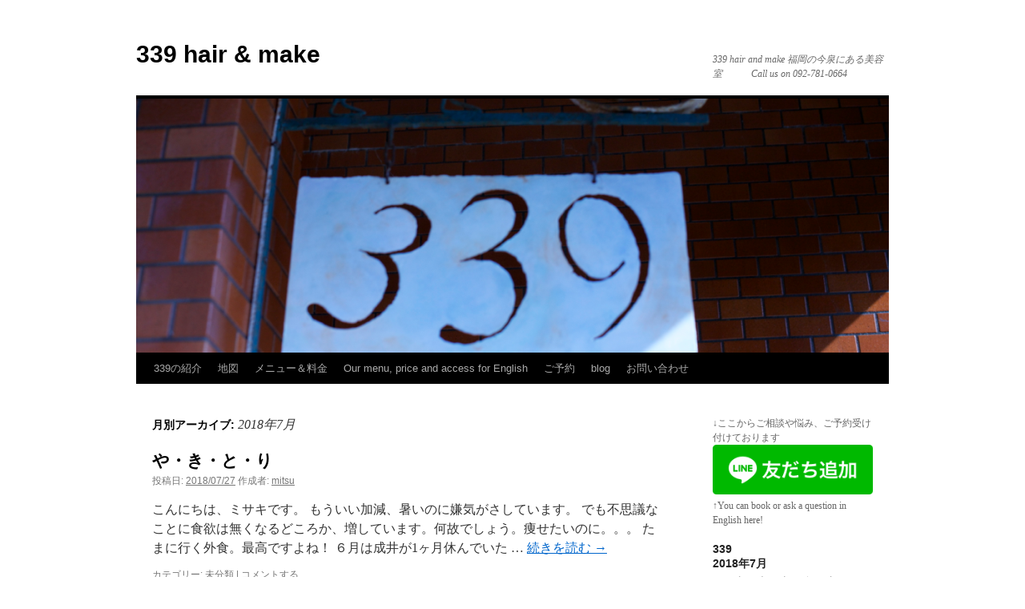

--- FILE ---
content_type: text/html; charset=UTF-8
request_url: http://339japan.com/?m=201807
body_size: 10360
content:
<!DOCTYPE html>
<html lang="ja">
<head>
<meta charset="UTF-8" />
<title>
7月 | 2018 | 339 hair &amp; make	</title>
<link rel="profile" href="http://gmpg.org/xfn/11" />
<link rel="stylesheet" type="text/css" media="all" href="http://339japan.com/wp-content/themes/twentyten/style.css" />
<link rel="pingback" href="http://339japan.com/xmlrpc.php">
<link rel="dns-prefetch" href="//connect.facebook.net" />
<link rel='dns-prefetch' href='//connect.facebook.net' />
<link rel='dns-prefetch' href='//s.w.org' />
<link rel="alternate" type="application/rss+xml" title="339 hair &amp; make &raquo; フィード" href="http://339japan.com/?feed=rss2" />
<link rel="alternate" type="application/rss+xml" title="339 hair &amp; make &raquo; コメントフィード" href="http://339japan.com/?feed=comments-rss2" />
		<!-- This site uses the Google Analytics by MonsterInsights plugin v7.17.0 - Using Analytics tracking - https://www.monsterinsights.com/ -->
							<script src="//www.googletagmanager.com/gtag/js?id=UA-37308391-1"  type="text/javascript" data-cfasync="false"></script>
			<script type="text/javascript" data-cfasync="false">
				var mi_version = '7.17.0';
				var mi_track_user = true;
				var mi_no_track_reason = '';
				
								var disableStr = 'ga-disable-UA-37308391-1';

				/* Function to detect opted out users */
				function __gtagTrackerIsOptedOut() {
					return document.cookie.indexOf( disableStr + '=true' ) > - 1;
				}

				/* Disable tracking if the opt-out cookie exists. */
				if ( __gtagTrackerIsOptedOut() ) {
					window[disableStr] = true;
				}

				/* Opt-out function */
				function __gtagTrackerOptout() {
					document.cookie = disableStr + '=true; expires=Thu, 31 Dec 2099 23:59:59 UTC; path=/';
					window[disableStr] = true;
				}

				if ( 'undefined' === typeof gaOptout ) {
					function gaOptout() {
						__gtagTrackerOptout();
					}
				}
								window.dataLayer = window.dataLayer || [];
				if ( mi_track_user ) {
					function __gtagTracker() {dataLayer.push( arguments );}
					__gtagTracker( 'js', new Date() );
					__gtagTracker( 'set', {
						'developer_id.dZGIzZG' : true,
						                    });
					__gtagTracker( 'config', 'UA-37308391-1', {
						forceSSL:true,link_attribution:true,					} );
										window.gtag = __gtagTracker;										(
						function () {
							/* https://developers.google.com/analytics/devguides/collection/analyticsjs/ */
							/* ga and __gaTracker compatibility shim. */
							var noopfn = function () {
								return null;
							};
							var newtracker = function () {
								return new Tracker();
							};
							var Tracker = function () {
								return null;
							};
							var p = Tracker.prototype;
							p.get = noopfn;
							p.set = noopfn;
							p.send = function (){
								var args = Array.prototype.slice.call(arguments);
								args.unshift( 'send' );
								__gaTracker.apply(null, args);
							};
							var __gaTracker = function () {
								var len = arguments.length;
								if ( len === 0 ) {
									return;
								}
								var f = arguments[len - 1];
								if ( typeof f !== 'object' || f === null || typeof f.hitCallback !== 'function' ) {
									if ( 'send' === arguments[0] ) {
										var hitConverted, hitObject = false, action;
										if ( 'event' === arguments[1] ) {
											if ( 'undefined' !== typeof arguments[3] ) {
												hitObject = {
													'eventAction': arguments[3],
													'eventCategory': arguments[2],
													'eventLabel': arguments[4],
													'value': arguments[5] ? arguments[5] : 1,
												}
											}
										}
										if ( typeof arguments[2] === 'object' ) {
											hitObject = arguments[2];
										}
										if ( typeof arguments[5] === 'object' ) {
											Object.assign( hitObject, arguments[5] );
										}
										if ( 'undefined' !== typeof (
											arguments[1].hitType
										) ) {
											hitObject = arguments[1];
										}
										if ( hitObject ) {
											action = 'timing' === arguments[1].hitType ? 'timing_complete' : hitObject.eventAction;
											hitConverted = mapArgs( hitObject );
											__gtagTracker( 'event', action, hitConverted );
										}
									}
									return;
								}

								function mapArgs( args ) {
									var gaKey, hit = {};
									var gaMap = {
										'eventCategory': 'event_category',
										'eventAction': 'event_action',
										'eventLabel': 'event_label',
										'eventValue': 'event_value',
										'nonInteraction': 'non_interaction',
										'timingCategory': 'event_category',
										'timingVar': 'name',
										'timingValue': 'value',
										'timingLabel': 'event_label',
									};
									for ( gaKey in gaMap ) {
										if ( 'undefined' !== typeof args[gaKey] ) {
											hit[gaMap[gaKey]] = args[gaKey];
										}
									}
									return hit;
								}

								try {
									f.hitCallback();
								} catch ( ex ) {
								}
							};
							__gaTracker.create = newtracker;
							__gaTracker.getByName = newtracker;
							__gaTracker.getAll = function () {
								return [];
							};
							__gaTracker.remove = noopfn;
							__gaTracker.loaded = true;
							window['__gaTracker'] = __gaTracker;
						}
					)();
									} else {
										console.log( "" );
					( function () {
							function __gtagTracker() {
								return null;
							}
							window['__gtagTracker'] = __gtagTracker;
							window['gtag'] = __gtagTracker;
					} )();
									}
			</script>
				<!-- / Google Analytics by MonsterInsights -->
				<script type="text/javascript">
			window._wpemojiSettings = {"baseUrl":"https:\/\/s.w.org\/images\/core\/emoji\/11.2.0\/72x72\/","ext":".png","svgUrl":"https:\/\/s.w.org\/images\/core\/emoji\/11.2.0\/svg\/","svgExt":".svg","source":{"concatemoji":"http:\/\/339japan.com\/wp-includes\/js\/wp-emoji-release.min.js?ver=5.1.19"}};
			!function(e,a,t){var n,r,o,i=a.createElement("canvas"),p=i.getContext&&i.getContext("2d");function s(e,t){var a=String.fromCharCode;p.clearRect(0,0,i.width,i.height),p.fillText(a.apply(this,e),0,0);e=i.toDataURL();return p.clearRect(0,0,i.width,i.height),p.fillText(a.apply(this,t),0,0),e===i.toDataURL()}function c(e){var t=a.createElement("script");t.src=e,t.defer=t.type="text/javascript",a.getElementsByTagName("head")[0].appendChild(t)}for(o=Array("flag","emoji"),t.supports={everything:!0,everythingExceptFlag:!0},r=0;r<o.length;r++)t.supports[o[r]]=function(e){if(!p||!p.fillText)return!1;switch(p.textBaseline="top",p.font="600 32px Arial",e){case"flag":return s([55356,56826,55356,56819],[55356,56826,8203,55356,56819])?!1:!s([55356,57332,56128,56423,56128,56418,56128,56421,56128,56430,56128,56423,56128,56447],[55356,57332,8203,56128,56423,8203,56128,56418,8203,56128,56421,8203,56128,56430,8203,56128,56423,8203,56128,56447]);case"emoji":return!s([55358,56760,9792,65039],[55358,56760,8203,9792,65039])}return!1}(o[r]),t.supports.everything=t.supports.everything&&t.supports[o[r]],"flag"!==o[r]&&(t.supports.everythingExceptFlag=t.supports.everythingExceptFlag&&t.supports[o[r]]);t.supports.everythingExceptFlag=t.supports.everythingExceptFlag&&!t.supports.flag,t.DOMReady=!1,t.readyCallback=function(){t.DOMReady=!0},t.supports.everything||(n=function(){t.readyCallback()},a.addEventListener?(a.addEventListener("DOMContentLoaded",n,!1),e.addEventListener("load",n,!1)):(e.attachEvent("onload",n),a.attachEvent("onreadystatechange",function(){"complete"===a.readyState&&t.readyCallback()})),(n=t.source||{}).concatemoji?c(n.concatemoji):n.wpemoji&&n.twemoji&&(c(n.twemoji),c(n.wpemoji)))}(window,document,window._wpemojiSettings);
		</script>
		<style type="text/css">
img.wp-smiley,
img.emoji {
	display: inline !important;
	border: none !important;
	box-shadow: none !important;
	height: 1em !important;
	width: 1em !important;
	margin: 0 .07em !important;
	vertical-align: -0.1em !important;
	background: none !important;
	padding: 0 !important;
}
</style>
	<link rel='stylesheet' id='wp-block-library-css'  href='http://339japan.com/wp-includes/css/dist/block-library/style.min.css?ver=5.1.19' type='text/css' media='all' />
<link rel='stylesheet' id='wp-block-library-theme-css'  href='http://339japan.com/wp-includes/css/dist/block-library/theme.min.css?ver=5.1.19' type='text/css' media='all' />
<link rel='stylesheet' id='contact-form-7-css'  href='http://339japan.com/wp-content/plugins/contact-form-7/includes/css/styles.css?ver=5.1.7' type='text/css' media='all' />
<link rel='stylesheet' id='twentyten-block-style-css'  href='http://339japan.com/wp-content/themes/twentyten/blocks.css?ver=20181018' type='text/css' media='all' />
<script type='text/javascript'>
/* <![CDATA[ */
var monsterinsights_frontend = {"js_events_tracking":"true","download_extensions":"doc,pdf,ppt,zip,xls,docx,pptx,xlsx","inbound_paths":"[{\"path\":\"\\\/go\\\/\",\"label\":\"affiliate\"},{\"path\":\"\\\/recommend\\\/\",\"label\":\"affiliate\"}]","home_url":"http:\/\/339japan.com","hash_tracking":"false","ua":"UA-37308391-1"};
/* ]]> */
</script>
<script type='text/javascript' src='http://339japan.com/wp-content/plugins/google-analytics-for-wordpress/assets/js/frontend-gtag.min.js?ver=7.17.0'></script>
<script type='text/javascript' src='http://339japan.com/wp-includes/js/jquery/jquery.js?ver=1.12.4'></script>
<script type='text/javascript' src='http://339japan.com/wp-includes/js/jquery/jquery-migrate.min.js?ver=1.4.1'></script>
<link rel='https://api.w.org/' href='http://339japan.com/index.php?rest_route=/' />
<link rel="EditURI" type="application/rsd+xml" title="RSD" href="http://339japan.com/xmlrpc.php?rsd" />
<link rel="wlwmanifest" type="application/wlwmanifest+xml" href="http://339japan.com/wp-includes/wlwmanifest.xml" /> 
<meta name="generator" content="WordPress 5.1.19" />
<link rel="alternate" media="handheld" type="text/html" href="http://339japan.com/?m=201807" />
<style data-context="foundation-flickity-css">/*! Flickity v2.0.2
http://flickity.metafizzy.co
---------------------------------------------- */.flickity-enabled{position:relative}.flickity-enabled:focus{outline:0}.flickity-viewport{overflow:hidden;position:relative;height:100%}.flickity-slider{position:absolute;width:100%;height:100%}.flickity-enabled.is-draggable{-webkit-tap-highlight-color:transparent;tap-highlight-color:transparent;-webkit-user-select:none;-moz-user-select:none;-ms-user-select:none;user-select:none}.flickity-enabled.is-draggable .flickity-viewport{cursor:move;cursor:-webkit-grab;cursor:grab}.flickity-enabled.is-draggable .flickity-viewport.is-pointer-down{cursor:-webkit-grabbing;cursor:grabbing}.flickity-prev-next-button{position:absolute;top:50%;width:44px;height:44px;border:none;border-radius:50%;background:#fff;background:hsla(0,0%,100%,.75);cursor:pointer;-webkit-transform:translateY(-50%);transform:translateY(-50%)}.flickity-prev-next-button:hover{background:#fff}.flickity-prev-next-button:focus{outline:0;box-shadow:0 0 0 5px #09f}.flickity-prev-next-button:active{opacity:.6}.flickity-prev-next-button.previous{left:10px}.flickity-prev-next-button.next{right:10px}.flickity-rtl .flickity-prev-next-button.previous{left:auto;right:10px}.flickity-rtl .flickity-prev-next-button.next{right:auto;left:10px}.flickity-prev-next-button:disabled{opacity:.3;cursor:auto}.flickity-prev-next-button svg{position:absolute;left:20%;top:20%;width:60%;height:60%}.flickity-prev-next-button .arrow{fill:#333}.flickity-page-dots{position:absolute;width:100%;bottom:-25px;padding:0;margin:0;list-style:none;text-align:center;line-height:1}.flickity-rtl .flickity-page-dots{direction:rtl}.flickity-page-dots .dot{display:inline-block;width:10px;height:10px;margin:0 8px;background:#333;border-radius:50%;opacity:.25;cursor:pointer}.flickity-page-dots .dot.is-selected{opacity:1}</style><style data-context="foundation-slideout-css">.slideout-menu{position:fixed;left:0;top:0;bottom:0;right:auto;z-index:0;width:256px;overflow-y:auto;-webkit-overflow-scrolling:touch;display:none}.slideout-menu.pushit-right{left:auto;right:0}.slideout-panel{position:relative;z-index:1;will-change:transform}.slideout-open,.slideout-open .slideout-panel,.slideout-open body{overflow:hidden}.slideout-open .slideout-menu{display:block}.pushit{display:none}</style><style>.simplemap img{max-width:none !important;padding:0 !important;margin:0 !important;}.staticmap,.staticmap img{max-width:100% !important;height:auto !important;}.simplemap .simplemap-content{display:none;}</style>
<script>var google_map_api_key = "AIzaSyD2e6YrzS7C7iwqJGBlwT0mY7jk0lU4J2k  content_copy";</script><style type="text/css" id="custom-background-css">
body.custom-background { background-color: #ffffff; }
</style>
	<meta property="og:site_name" content="339 hair &amp; make" />
<meta property="og:type" content="website" />
<meta property="og:locale" content="ja_JP" />
<meta property="fb:app_id" content="213982298763514" />
<style>.ios7.web-app-mode.has-fixed header{ background-color: rgba(3,122,221,.88);}</style></head>

<body class="archive date custom-background">
<div id="wrapper" class="hfeed">
	<div id="header">
		<div id="masthead">
			<div id="branding" role="banner">
								<div id="site-title">
					<span>
						<a href="http://339japan.com/" title="339 hair &amp; make" rel="home">339 hair &amp; make</a>
					</span>
				</div>
				<div id="site-description">339 hair and make 福岡の今泉にある美容室　　　Call us on 092-781-0664</div>

										<img src="http://339japan.com/wp-content/uploads/2013/01/cropped-12.png" width="940" height="317" alt="" />
								</div><!-- #branding -->

			<div id="access" role="navigation">
								<div class="skip-link screen-reader-text"><a href="#content" title="コンテンツへスキップ">コンテンツへスキップ</a></div>
								<div class="menu-header"><ul id="menu-%e3%83%a1%e3%82%a4%e3%83%b3%e3%83%a1%e3%83%8b%e3%83%a5%e3%83%bc" class="menu"><li id="menu-item-43" class="menu-item menu-item-type-post_type menu-item-object-page menu-item-43"><a href="http://339japan.com/?page_id=17">339の紹介</a></li>
<li id="menu-item-110" class="menu-item menu-item-type-post_type menu-item-object-page menu-item-110"><a href="http://339japan.com/?page_id=83">地図</a></li>
<li id="menu-item-48" class="menu-item menu-item-type-post_type menu-item-object-page menu-item-48"><a href="http://339japan.com/?page_id=30">メニュー＆料金</a></li>
<li id="menu-item-5331" class="menu-item menu-item-type-post_type menu-item-object-page menu-item-5331"><a href="http://339japan.com/?page_id=4978">Our menu, price and access for English</a></li>
<li id="menu-item-47" class="menu-item menu-item-type-post_type menu-item-object-page menu-item-47"><a href="http://339japan.com/?page_id=7">ご予約</a></li>
<li id="menu-item-115" class="menu-item menu-item-type-custom menu-item-object-custom menu-item-home menu-item-115"><a href="http://339japan.com/">blog</a></li>
<li id="menu-item-46" class="menu-item menu-item-type-post_type menu-item-object-page menu-item-46"><a href="http://339japan.com/?page_id=40">お問い合わせ</a></li>
</ul></div>			</div><!-- #access -->
		</div><!-- #masthead -->
	</div><!-- #header -->

	<div id="main">

		<div id="container">
			<div id="content" role="main">


			<h1 class="page-title">
				月別アーカイブ: <span>2018年7月</span>			</h1>





	
			<div id="post-5419" class="post-5419 post type-post status-publish format-standard hentry category-1">
			<h2 class="entry-title"><a href="http://339japan.com/?p=5419" rel="bookmark">や・き・と・り</a></h2>

			<div class="entry-meta">
				<span class="meta-prep meta-prep-author">投稿日:</span> <a href="http://339japan.com/?p=5419" title="15:17" rel="bookmark"><span class="entry-date">2018/07/27</span></a> <span class="meta-sep">作成者:</span> <span class="author vcard"><a class="url fn n" href="http://339japan.com/?author=1" title="mitsu の投稿をすべて表示">mitsu</a></span>			</div><!-- .entry-meta -->

					<div class="entry-summary">
				<p>こんにちは、ミサキです。 もういい加減、暑いのに嫌気がさしています。 でも不思議なことに食欲は無くなるどころか、増しています。何故でしょう。痩せたいのに。。。 たまに行く外食。最高ですよね！ ６月は成井が1ヶ月休んでいた &hellip; <a href="http://339japan.com/?p=5419">続きを読む <span class="meta-nav">&rarr;</span></a></p>
			</div><!-- .entry-summary -->
	
			<div class="entry-utility">
									<span class="cat-links">
						<span class="entry-utility-prep entry-utility-prep-cat-links">カテゴリー:</span> <a href="http://339japan.com/?cat=1" rel="category">未分類</a>					</span>
					<span class="meta-sep">|</span>
												<span class="comments-link"><a href="http://339japan.com/?p=5419#respond">コメントする</a></span>
							</div><!-- .entry-utility -->
		</div><!-- #post-5419 -->

		
	

	
			<div id="post-5413" class="post-5413 post type-post status-publish format-standard hentry category-5">
			<h2 class="entry-title"><a href="http://339japan.com/?p=5413" rel="bookmark">七夕のお願い</a></h2>

			<div class="entry-meta">
				<span class="meta-prep meta-prep-author">投稿日:</span> <a href="http://339japan.com/?p=5413" title="13:37" rel="bookmark"><span class="entry-date">2018/07/06</span></a> <span class="meta-sep">作成者:</span> <span class="author vcard"><a class="url fn n" href="http://339japan.com/?author=1" title="mitsu の投稿をすべて表示">mitsu</a></span>			</div><!-- .entry-meta -->

					<div class="entry-summary">
				<p>こんにちは、ミサキです。 雨が本当にすごいですね〜！ 水不足も嫌だけど、土砂降りが続くのも嫌だなと思う今日この頃です。 毎年、この時期になると息子の保育園から七夕の笹につける短冊をもらって来ます。 榎田家と成井とでお願い &hellip; <a href="http://339japan.com/?p=5413">続きを読む <span class="meta-nav">&rarr;</span></a></p>
			</div><!-- .entry-summary -->
	
			<div class="entry-utility">
									<span class="cat-links">
						<span class="entry-utility-prep entry-utility-prep-cat-links">カテゴリー:</span> <a href="http://339japan.com/?cat=5" rel="category">プライベート</a>					</span>
					<span class="meta-sep">|</span>
												<span class="comments-link"><a href="http://339japan.com/?p=5413#respond">コメントする</a></span>
							</div><!-- .entry-utility -->
		</div><!-- #post-5413 -->

		
	

	
			<div id="post-5408" class="post-5408 post type-post status-publish format-standard hentry category-english category-6">
			<h2 class="entry-title"><a href="http://339japan.com/?p=5408" rel="bookmark">Very beautiful 339 bob, especially back view（後ろ姿が特に美しい）</a></h2>

			<div class="entry-meta">
				<span class="meta-prep meta-prep-author">投稿日:</span> <a href="http://339japan.com/?p=5408" title="00:00" rel="bookmark"><span class="entry-date">2018/07/06</span></a> <span class="meta-sep">作成者:</span> <span class="author vcard"><a class="url fn n" href="http://339japan.com/?author=1" title="mitsu の投稿をすべて表示">mitsu</a></span>			</div><!-- .entry-meta -->

					<div class="entry-summary">
				<p>It&#8217;s hard rain today. Are you OK guys? It looks like rain that is going to last long. This is Japanese T &hellip; <a href="http://339japan.com/?p=5408">続きを読む <span class="meta-nav">&rarr;</span></a></p>
			</div><!-- .entry-summary -->
	
			<div class="entry-utility">
									<span class="cat-links">
						<span class="entry-utility-prep entry-utility-prep-cat-links">カテゴリー:</span> <a href="http://339japan.com/?cat=21" rel="category">English</a>, <a href="http://339japan.com/?cat=6" rel="category">ヘアー</a>					</span>
					<span class="meta-sep">|</span>
												<span class="comments-link"><a href="http://339japan.com/?p=5408#respond">コメントする</a></span>
							</div><!-- .entry-utility -->
		</div><!-- #post-5408 -->

		
	

	
			<div id="post-5401" class="post-5401 post type-post status-publish format-standard hentry category-english category-6">
			<h2 class="entry-title"><a href="http://339japan.com/?p=5401" rel="bookmark">Barber&#8217;s styles at 339</a></h2>

			<div class="entry-meta">
				<span class="meta-prep meta-prep-author">投稿日:</span> <a href="http://339japan.com/?p=5401" title="08:00" rel="bookmark"><span class="entry-date">2018/07/05</span></a> <span class="meta-sep">作成者:</span> <span class="author vcard"><a class="url fn n" href="http://339japan.com/?author=1" title="mitsu の投稿をすべて表示">mitsu</a></span>			</div><!-- .entry-meta -->

					<div class="entry-summary">
				<p>&nbsp; &nbsp; cool! &nbsp; Please contact us for book appointment. 092-781-0664 or  339japan@gmail.com(email w &hellip; <a href="http://339japan.com/?p=5401">続きを読む <span class="meta-nav">&rarr;</span></a></p>
			</div><!-- .entry-summary -->
	
			<div class="entry-utility">
									<span class="cat-links">
						<span class="entry-utility-prep entry-utility-prep-cat-links">カテゴリー:</span> <a href="http://339japan.com/?cat=21" rel="category">English</a>, <a href="http://339japan.com/?cat=6" rel="category">ヘアー</a>					</span>
					<span class="meta-sep">|</span>
												<span class="comments-link"><a href="http://339japan.com/?p=5401#respond">コメントする</a></span>
							</div><!-- .entry-utility -->
		</div><!-- #post-5401 -->

		
	

	
			<div id="post-5395" class="post-5395 post type-post status-publish format-standard hentry category-3">
			<h2 class="entry-title"><a href="http://339japan.com/?p=5395" rel="bookmark">久しぶりの339！</a></h2>

			<div class="entry-meta">
				<span class="meta-prep meta-prep-author">投稿日:</span> <a href="http://339japan.com/?p=5395" title="12:20" rel="bookmark"><span class="entry-date">2018/07/04</span></a> <span class="meta-sep">作成者:</span> <span class="author vcard"><a class="url fn n" href="http://339japan.com/?author=1" title="mitsu の投稿をすべて表示">mitsu</a></span>			</div><!-- .entry-meta -->

					<div class="entry-summary">
				<p>成井です！ 予定より長くお休みを頂きましたが、昨日7/3〜復帰しました。 宜しくお願いします！ &nbsp; ゆっくりさせて頂いたので、私の中で、もの凄く自然な復帰ができました。 ありがとうございました。 &nbsp;  &hellip; <a href="http://339japan.com/?p=5395">続きを読む <span class="meta-nav">&rarr;</span></a></p>
			</div><!-- .entry-summary -->
	
			<div class="entry-utility">
									<span class="cat-links">
						<span class="entry-utility-prep entry-utility-prep-cat-links">カテゴリー:</span> <a href="http://339japan.com/?cat=3" rel="category">お店</a>					</span>
					<span class="meta-sep">|</span>
												<span class="comments-link"><a href="http://339japan.com/?p=5395#respond">コメントする</a></span>
							</div><!-- .entry-utility -->
		</div><!-- #post-5395 -->

		
	


			</div><!-- #content -->
		</div><!-- #container -->


		<div id="primary" class="widget-area" role="complementary">
			<ul class="xoxo">

<li id="black-studio-tinymce-5" class="widget-container widget_black_studio_tinymce"><div class="textwidget"><p>↓ここからご相談や悩み、ご予約受け付けております<br />
<a href="https://line.me/R/ti/p/%40ept4185t"><img src="https://scdn.line-apps.com/n/line_add_friends/btn/ja.png" border="0" alt="友だち追加" height="36" /></a><br />
↑You can book or ask a question in English here!</p>
</div></li><li id="calendar-2" class="widget-container widget_calendar"><h3 class="widget-title">339</h3><div id="calendar_wrap" class="calendar_wrap"><table id="wp-calendar">
	<caption>2018年7月</caption>
	<thead>
	<tr>
		<th scope="col" title="月曜日">月</th>
		<th scope="col" title="火曜日">火</th>
		<th scope="col" title="水曜日">水</th>
		<th scope="col" title="木曜日">木</th>
		<th scope="col" title="金曜日">金</th>
		<th scope="col" title="土曜日">土</th>
		<th scope="col" title="日曜日">日</th>
	</tr>
	</thead>

	<tfoot>
	<tr>
		<td colspan="3" id="prev"><a href="http://339japan.com/?m=201806">&laquo; 6月</a></td>
		<td class="pad">&nbsp;</td>
		<td colspan="3" id="next"><a href="http://339japan.com/?m=201808">8月 &raquo;</a></td>
	</tr>
	</tfoot>

	<tbody>
	<tr>
		<td colspan="6" class="pad">&nbsp;</td><td>1</td>
	</tr>
	<tr>
		<td>2</td><td>3</td><td><a href="http://339japan.com/?m=20180704" aria-label="2018年7月4日 に投稿を公開">4</a></td><td><a href="http://339japan.com/?m=20180705" aria-label="2018年7月5日 に投稿を公開">5</a></td><td><a href="http://339japan.com/?m=20180706" aria-label="2018年7月6日 に投稿を公開">6</a></td><td>7</td><td>8</td>
	</tr>
	<tr>
		<td>9</td><td>10</td><td>11</td><td>12</td><td>13</td><td>14</td><td>15</td>
	</tr>
	<tr>
		<td>16</td><td>17</td><td>18</td><td>19</td><td>20</td><td>21</td><td>22</td>
	</tr>
	<tr>
		<td>23</td><td>24</td><td>25</td><td>26</td><td><a href="http://339japan.com/?m=20180727" aria-label="2018年7月27日 に投稿を公開">27</a></td><td>28</td><td>29</td>
	</tr>
	<tr>
		<td>30</td><td>31</td>
		<td class="pad" colspan="5">&nbsp;</td>
	</tr>
	</tbody>
	</table></div></li>		<li id="recent-posts-2" class="widget-container widget_recent_entries">		<h3 class="widget-title">最近の投稿</h3>		<ul>
											<li>
					<a href="http://339japan.com/?p=7031">だいぶご無沙汰しております！</a>
											<span class="post-date">2025/11/11</span>
									</li>
											<li>
					<a href="http://339japan.com/?p=7014">最近のお客さん 295（色が変化する上品なハイライト）</a>
											<span class="post-date">2025/02/19</span>
									</li>
											<li>
					<a href="http://339japan.com/?p=7008">最近のお客さん 294（ダメージ過多での切れ毛で髪が伸びない！←毛髪強化が必須！）</a>
											<span class="post-date">2025/02/18</span>
									</li>
											<li>
					<a href="http://339japan.com/?p=6997">最近のお客さん 293（質感や実際の手触りまで柔らかくなる美髪／縮毛矯正）</a>
											<span class="post-date">2025/02/04</span>
									</li>
											<li>
					<a href="http://339japan.com/?p=6972">最近の客さん 292（縮毛矯正でもBig change！　髪質改善でまるで別人！？）</a>
											<span class="post-date">2025/02/01</span>
									</li>
											<li>
					<a href="http://339japan.com/?p=6968">毎朝ストレートアイロンを使用してる方へ</a>
											<span class="post-date">2024/06/17</span>
									</li>
											<li>
					<a href="http://339japan.com/?p=6961">最近のお客さん 292（ハイライト/バレイヤージュ、3回通うと！）</a>
											<span class="post-date">2024/05/11</span>
									</li>
											<li>
					<a href="http://339japan.com/?p=6957">最近のお客さん 291（ボブの縮毛矯正）</a>
											<span class="post-date">2024/05/10</span>
									</li>
											<li>
					<a href="http://339japan.com/?p=6946">根本がペタンとなってしまう方へ</a>
											<span class="post-date">2024/01/28</span>
									</li>
											<li>
					<a href="http://339japan.com/?p=6925">最近のお客さん 291（339のハイライト／他との違い）</a>
											<span class="post-date">2024/01/21</span>
									</li>
											<li>
					<a href="http://339japan.com/?p=6882">カット、ハイライト／バレイヤージュ、縮毛矯正の相性について</a>
											<span class="post-date">2024/01/15</span>
									</li>
											<li>
					<a href="http://339japan.com/?p=6875">最近のお客さん 290（ボブの縮毛矯正）</a>
											<span class="post-date">2024/01/14</span>
									</li>
											<li>
					<a href="http://339japan.com/?p=6862">最近のお客さん 289（ボブの縮毛矯正）</a>
											<span class="post-date">2024/01/12</span>
									</li>
											<li>
					<a href="http://339japan.com/?p=6838">縮毛矯正したけど、1〜2ヶ月しか持たない！←そんな事はありません！</a>
											<span class="post-date">2024/01/11</span>
									</li>
											<li>
					<a href="http://339japan.com/?p=6845">最近のお客さん 288（思った通りのボブになってますか？）</a>
											<span class="post-date">2024/01/10</span>
									</li>
											<li>
					<a href="http://339japan.com/?p=6828">最近のお客さん 287(縮毛矯正)</a>
											<span class="post-date">2023/11/23</span>
									</li>
											<li>
					<a href="http://339japan.com/?p=6787">たくさん勉強して、練習したら縮毛矯正が好きになってました！</a>
											<span class="post-date">2023/09/20</span>
									</li>
											<li>
					<a href="http://339japan.com/?p=6817">綺麗な髪の作り方、育て方　美髪／縮毛矯正　ホームケア編（格安で！簡単に！）</a>
											<span class="post-date">2023/09/20</span>
									</li>
											<li>
					<a href="http://339japan.com/?p=6808">最近のお客さん 286　美髪／縮毛矯正</a>
											<span class="post-date">2023/09/09</span>
									</li>
											<li>
					<a href="http://339japan.com/?p=6785">お久しぶりです！復活しました。そして結局何難あるの？</a>
											<span class="post-date">2023/06/23</span>
									</li>
					</ul>
		</li><li id="categories-2" class="widget-container widget_categories"><h3 class="widget-title">カテゴリー</h3>		<ul>
				<li class="cat-item cat-item-21"><a href="http://339japan.com/?cat=21" >English</a> (17)
</li>
	<li class="cat-item cat-item-3"><a href="http://339japan.com/?cat=3" >お店</a> (228)
</li>
	<li class="cat-item cat-item-9"><a href="http://339japan.com/?cat=9" >その他</a> (117)
</li>
	<li class="cat-item cat-item-10"><a href="http://339japan.com/?cat=10" >テラス</a> (26)
</li>
	<li class="cat-item cat-item-12"><a href="http://339japan.com/?cat=12" >ネイル</a> (18)
</li>
	<li class="cat-item cat-item-5"><a href="http://339japan.com/?cat=5" >プライベート</a> (80)
</li>
	<li class="cat-item cat-item-6"><a href="http://339japan.com/?cat=6" >ヘアー</a> (311)
</li>
	<li class="cat-item cat-item-13"><a href="http://339japan.com/?cat=13" >メイク</a> (28)
</li>
	<li class="cat-item cat-item-4"><a href="http://339japan.com/?cat=4" >仕事</a> (58)
</li>
	<li class="cat-item cat-item-1"><a href="http://339japan.com/?cat=1" >未分類</a> (99)
</li>
		</ul>
			</li><li id="archives-2" class="widget-container widget_archive"><h3 class="widget-title">アーカイブ</h3>		<ul>
				<li><a href='http://339japan.com/?m=202511'>2025年11月</a></li>
	<li><a href='http://339japan.com/?m=202502'>2025年2月</a></li>
	<li><a href='http://339japan.com/?m=202406'>2024年6月</a></li>
	<li><a href='http://339japan.com/?m=202405'>2024年5月</a></li>
	<li><a href='http://339japan.com/?m=202401'>2024年1月</a></li>
	<li><a href='http://339japan.com/?m=202311'>2023年11月</a></li>
	<li><a href='http://339japan.com/?m=202309'>2023年9月</a></li>
	<li><a href='http://339japan.com/?m=202306'>2023年6月</a></li>
	<li><a href='http://339japan.com/?m=202210'>2022年10月</a></li>
	<li><a href='http://339japan.com/?m=202209'>2022年9月</a></li>
	<li><a href='http://339japan.com/?m=202203'>2022年3月</a></li>
	<li><a href='http://339japan.com/?m=202201'>2022年1月</a></li>
	<li><a href='http://339japan.com/?m=202112'>2021年12月</a></li>
	<li><a href='http://339japan.com/?m=202108'>2021年8月</a></li>
	<li><a href='http://339japan.com/?m=202106'>2021年6月</a></li>
	<li><a href='http://339japan.com/?m=202102'>2021年2月</a></li>
	<li><a href='http://339japan.com/?m=202101'>2021年1月</a></li>
	<li><a href='http://339japan.com/?m=202012'>2020年12月</a></li>
	<li><a href='http://339japan.com/?m=202010'>2020年10月</a></li>
	<li><a href='http://339japan.com/?m=202009'>2020年9月</a></li>
	<li><a href='http://339japan.com/?m=202006'>2020年6月</a></li>
	<li><a href='http://339japan.com/?m=202003'>2020年3月</a></li>
	<li><a href='http://339japan.com/?m=202002'>2020年2月</a></li>
	<li><a href='http://339japan.com/?m=202001'>2020年1月</a></li>
	<li><a href='http://339japan.com/?m=201912'>2019年12月</a></li>
	<li><a href='http://339japan.com/?m=201911'>2019年11月</a></li>
	<li><a href='http://339japan.com/?m=201910'>2019年10月</a></li>
	<li><a href='http://339japan.com/?m=201909'>2019年9月</a></li>
	<li><a href='http://339japan.com/?m=201908'>2019年8月</a></li>
	<li><a href='http://339japan.com/?m=201906'>2019年6月</a></li>
	<li><a href='http://339japan.com/?m=201905'>2019年5月</a></li>
	<li><a href='http://339japan.com/?m=201903'>2019年3月</a></li>
	<li><a href='http://339japan.com/?m=201902'>2019年2月</a></li>
	<li><a href='http://339japan.com/?m=201901'>2019年1月</a></li>
	<li><a href='http://339japan.com/?m=201812'>2018年12月</a></li>
	<li><a href='http://339japan.com/?m=201811'>2018年11月</a></li>
	<li><a href='http://339japan.com/?m=201810'>2018年10月</a></li>
	<li><a href='http://339japan.com/?m=201809'>2018年9月</a></li>
	<li><a href='http://339japan.com/?m=201808'>2018年8月</a></li>
	<li><a href='http://339japan.com/?m=201807'>2018年7月</a></li>
	<li><a href='http://339japan.com/?m=201806'>2018年6月</a></li>
	<li><a href='http://339japan.com/?m=201805'>2018年5月</a></li>
	<li><a href='http://339japan.com/?m=201804'>2018年4月</a></li>
	<li><a href='http://339japan.com/?m=201803'>2018年3月</a></li>
	<li><a href='http://339japan.com/?m=201802'>2018年2月</a></li>
	<li><a href='http://339japan.com/?m=201801'>2018年1月</a></li>
	<li><a href='http://339japan.com/?m=201712'>2017年12月</a></li>
	<li><a href='http://339japan.com/?m=201711'>2017年11月</a></li>
	<li><a href='http://339japan.com/?m=201710'>2017年10月</a></li>
	<li><a href='http://339japan.com/?m=201709'>2017年9月</a></li>
	<li><a href='http://339japan.com/?m=201708'>2017年8月</a></li>
	<li><a href='http://339japan.com/?m=201707'>2017年7月</a></li>
	<li><a href='http://339japan.com/?m=201706'>2017年6月</a></li>
	<li><a href='http://339japan.com/?m=201705'>2017年5月</a></li>
	<li><a href='http://339japan.com/?m=201704'>2017年4月</a></li>
	<li><a href='http://339japan.com/?m=201703'>2017年3月</a></li>
	<li><a href='http://339japan.com/?m=201702'>2017年2月</a></li>
	<li><a href='http://339japan.com/?m=201701'>2017年1月</a></li>
	<li><a href='http://339japan.com/?m=201612'>2016年12月</a></li>
	<li><a href='http://339japan.com/?m=201611'>2016年11月</a></li>
	<li><a href='http://339japan.com/?m=201610'>2016年10月</a></li>
	<li><a href='http://339japan.com/?m=201609'>2016年9月</a></li>
	<li><a href='http://339japan.com/?m=201608'>2016年8月</a></li>
	<li><a href='http://339japan.com/?m=201607'>2016年7月</a></li>
	<li><a href='http://339japan.com/?m=201606'>2016年6月</a></li>
	<li><a href='http://339japan.com/?m=201605'>2016年5月</a></li>
	<li><a href='http://339japan.com/?m=201604'>2016年4月</a></li>
	<li><a href='http://339japan.com/?m=201603'>2016年3月</a></li>
	<li><a href='http://339japan.com/?m=201602'>2016年2月</a></li>
	<li><a href='http://339japan.com/?m=201601'>2016年1月</a></li>
	<li><a href='http://339japan.com/?m=201512'>2015年12月</a></li>
	<li><a href='http://339japan.com/?m=201511'>2015年11月</a></li>
	<li><a href='http://339japan.com/?m=201510'>2015年10月</a></li>
	<li><a href='http://339japan.com/?m=201509'>2015年9月</a></li>
	<li><a href='http://339japan.com/?m=201508'>2015年8月</a></li>
	<li><a href='http://339japan.com/?m=201507'>2015年7月</a></li>
	<li><a href='http://339japan.com/?m=201505'>2015年5月</a></li>
	<li><a href='http://339japan.com/?m=201504'>2015年4月</a></li>
	<li><a href='http://339japan.com/?m=201503'>2015年3月</a></li>
	<li><a href='http://339japan.com/?m=201502'>2015年2月</a></li>
	<li><a href='http://339japan.com/?m=201501'>2015年1月</a></li>
	<li><a href='http://339japan.com/?m=201412'>2014年12月</a></li>
	<li><a href='http://339japan.com/?m=201411'>2014年11月</a></li>
	<li><a href='http://339japan.com/?m=201410'>2014年10月</a></li>
	<li><a href='http://339japan.com/?m=201409'>2014年9月</a></li>
	<li><a href='http://339japan.com/?m=201408'>2014年8月</a></li>
	<li><a href='http://339japan.com/?m=201407'>2014年7月</a></li>
	<li><a href='http://339japan.com/?m=201406'>2014年6月</a></li>
	<li><a href='http://339japan.com/?m=201405'>2014年5月</a></li>
	<li><a href='http://339japan.com/?m=201404'>2014年4月</a></li>
	<li><a href='http://339japan.com/?m=201403'>2014年3月</a></li>
	<li><a href='http://339japan.com/?m=201402'>2014年2月</a></li>
	<li><a href='http://339japan.com/?m=201401'>2014年1月</a></li>
	<li><a href='http://339japan.com/?m=201312'>2013年12月</a></li>
	<li><a href='http://339japan.com/?m=201311'>2013年11月</a></li>
	<li><a href='http://339japan.com/?m=201310'>2013年10月</a></li>
	<li><a href='http://339japan.com/?m=201309'>2013年9月</a></li>
	<li><a href='http://339japan.com/?m=201308'>2013年8月</a></li>
	<li><a href='http://339japan.com/?m=201307'>2013年7月</a></li>
	<li><a href='http://339japan.com/?m=201306'>2013年6月</a></li>
	<li><a href='http://339japan.com/?m=201305'>2013年5月</a></li>
	<li><a href='http://339japan.com/?m=201304'>2013年4月</a></li>
	<li><a href='http://339japan.com/?m=201303'>2013年3月</a></li>
	<li><a href='http://339japan.com/?m=201302'>2013年2月</a></li>
	<li><a href='http://339japan.com/?m=201301'>2013年1月</a></li>
		</ul>
			</li><li id="black-studio-tinymce-3" class="widget-container widget_black_studio_tinymce"><div class="textwidget"><p>↓ここからご相談や悩み、ご予約受け付けております<br />
<a href="https://line.me/R/ti/p/%40ept4185t"><img src="https://scdn.line-apps.com/n/line_add_friends/btn/ja.png" border="0" alt="友だち追加" height="36" /></a><br />
↑You can book or ask a question in English here!</p>
</div></li>			</ul>
		</div><!-- #primary .widget-area -->

	</div><!-- #main -->

	<div id="footer" role="contentinfo">
		<div id="colophon">



			<div id="site-info">
				<a href="http://339japan.com/" title="339 hair &amp; make" rel="home">
					339 hair &amp; make				</a>
							</div><!-- #site-info -->

			<div id="site-generator">
								<a href="https://ja.wordpress.org/" class="imprint" title="セマンティックなパブリッシングツール">
					Proudly powered by WordPress.				</a>
			</div><!-- #site-generator -->

		</div><!-- #colophon -->
	</div><!-- #footer -->

</div><!-- #wrapper -->


<!-- Google Analytics Code added by Web Ninja Google Analytics plugin v1.0.7: http://josh-fowler.com/?page_id=70 -->
<script type='text/javascript'>
  var _gaq = _gaq || [];
  _gaq.push(['_setAccount', 'UA-37308391-1']);
  _gaq.push(['_trackPageview']);

  (function() {
    var ga = document.createElement('script'); ga.type = 'text/javascript'; ga.async = true;
    ga.src = ('https:' == document.location.protocol ? 'https://ssl' : 'http://www') + '.google-analytics.com/ga.js';
    var s = document.getElementsByTagName('script')[0]; s.parentNode.insertBefore(ga, s);
  })();
</script>
<!-- Web Ninja Google Analytics Done -->
<!-- Powered by WPtouch: 4.3.41 --><script type='text/javascript'>
/* <![CDATA[ */
var wpcf7 = {"apiSettings":{"root":"http:\/\/339japan.com\/index.php?rest_route=\/contact-form-7\/v1","namespace":"contact-form-7\/v1"}};
/* ]]> */
</script>
<script type='text/javascript' src='http://339japan.com/wp-content/plugins/contact-form-7/includes/js/scripts.js?ver=5.1.7'></script>
<script type='text/javascript'>
/* <![CDATA[ */
var FB_WP=FB_WP||{};FB_WP.queue={_methods:[],flushed:false,add:function(fn){FB_WP.queue.flushed?fn():FB_WP.queue._methods.push(fn)},flush:function(){for(var fn;fn=FB_WP.queue._methods.shift();){fn()}FB_WP.queue.flushed=true}};window.fbAsyncInit=function(){FB.init({"xfbml":true,"appId":"213982298763514"});if(FB_WP && FB_WP.queue && FB_WP.queue.flush){FB_WP.queue.flush()}}
/* ]]> */
</script>
<script type="text/javascript">(function(d,s,id){var js,fjs=d.getElementsByTagName(s)[0];if(d.getElementById(id)){return}js=d.createElement(s);js.id=id;js.src="http:\/\/connect.facebook.net\/ja_JP\/all.js";fjs.parentNode.insertBefore(js,fjs)}(document,"script","facebook-jssdk"));</script>
<script type='text/javascript' src='http://339japan.com/wp-includes/js/wp-embed.min.js?ver=5.1.19'></script>
<div id="fb-root"></div></body>
</html>
